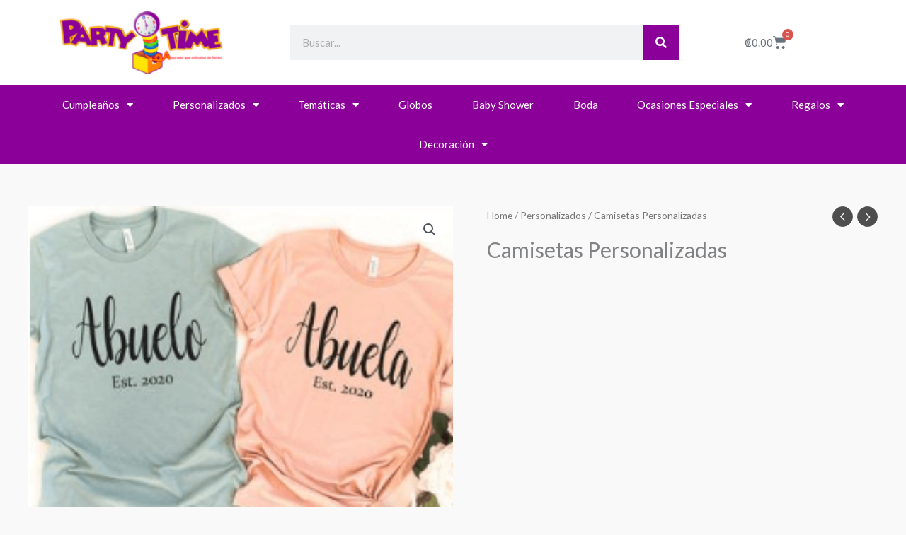

--- FILE ---
content_type: text/css
request_url: https://partytimecr.com/wp-content/uploads/elementor/css/post-20895.css?ver=1768813426
body_size: 885
content:
.elementor-20895 .elementor-element.elementor-element-bfb3105 > .elementor-container > .elementor-column > .elementor-widget-wrap{align-content:center;align-items:center;}.elementor-20895 .elementor-element.elementor-element-bfb3105:not(.elementor-motion-effects-element-type-background), .elementor-20895 .elementor-element.elementor-element-bfb3105 > .elementor-motion-effects-container > .elementor-motion-effects-layer{background-color:#FFFFFF;}.elementor-20895 .elementor-element.elementor-element-bfb3105 > .elementor-container{min-height:180px;}.elementor-20895 .elementor-element.elementor-element-bfb3105{transition:background 0.3s, border 0.3s, border-radius 0.3s, box-shadow 0.3s;margin-top:0px;margin-bottom:0px;padding:0px 0px 0px 0px;z-index:99;}.elementor-20895 .elementor-element.elementor-element-bfb3105 > .elementor-background-overlay{transition:background 0.3s, border-radius 0.3s, opacity 0.3s;}.elementor-20895 .elementor-element.elementor-element-1317e78 img{width:230px;}.elementor-20895 .elementor-element.elementor-element-98c7fa4 .elementor-search-form__container{min-height:50px;}.elementor-20895 .elementor-element.elementor-element-98c7fa4 .elementor-search-form__submit{min-width:50px;background-color:#8B0098;}body:not(.rtl) .elementor-20895 .elementor-element.elementor-element-98c7fa4 .elementor-search-form__icon{padding-left:calc(50px / 3);}body.rtl .elementor-20895 .elementor-element.elementor-element-98c7fa4 .elementor-search-form__icon{padding-right:calc(50px / 3);}.elementor-20895 .elementor-element.elementor-element-98c7fa4 .elementor-search-form__input, .elementor-20895 .elementor-element.elementor-element-98c7fa4.elementor-search-form--button-type-text .elementor-search-form__submit{padding-left:calc(50px / 3);padding-right:calc(50px / 3);}.elementor-20895 .elementor-element.elementor-element-98c7fa4:not(.elementor-search-form--skin-full_screen) .elementor-search-form--focus .elementor-search-form__input,
					.elementor-20895 .elementor-element.elementor-element-98c7fa4 .elementor-search-form--focus .elementor-search-form__icon,
					.elementor-20895 .elementor-element.elementor-element-98c7fa4 .elementor-lightbox .dialog-lightbox-close-button:hover,
					.elementor-20895 .elementor-element.elementor-element-98c7fa4.elementor-search-form--skin-full_screen input[type="search"].elementor-search-form__input:focus{color:#e82a00;fill:#e82a00;}.elementor-20895 .elementor-element.elementor-element-98c7fa4:not(.elementor-search-form--skin-full_screen) .elementor-search-form--focus .elementor-search-form__container{background-color:#ffffff;}.elementor-20895 .elementor-element.elementor-element-98c7fa4.elementor-search-form--skin-full_screen input[type="search"].elementor-search-form__input:focus{background-color:#ffffff;}.elementor-20895 .elementor-element.elementor-element-98c7fa4:not(.elementor-search-form--skin-full_screen) .elementor-search-form__container{border-radius:0px;}.elementor-20895 .elementor-element.elementor-element-98c7fa4.elementor-search-form--skin-full_screen input[type="search"].elementor-search-form__input{border-radius:0px;}.elementor-20895 .elementor-element.elementor-element-524af46{--main-alignment:center;--divider-style:solid;--subtotal-divider-style:solid;--elementor-remove-from-cart-button:none;--remove-from-cart-button:block;--toggle-button-border-width:0px;--toggle-button-border-radius:0px;--toggle-icon-size:19px;--cart-border-style:none;--cart-footer-layout:1fr 1fr;--products-max-height-sidecart:calc(100vh - 240px);--products-max-height-minicart:calc(100vh - 385px);}body:not(.rtl) .elementor-20895 .elementor-element.elementor-element-524af46 .elementor-menu-cart__toggle .elementor-button-icon .elementor-button-icon-qty[data-counter]{right:-1em;top:-1em;}body.rtl .elementor-20895 .elementor-element.elementor-element-524af46 .elementor-menu-cart__toggle .elementor-button-icon .elementor-button-icon-qty[data-counter]{right:1em;top:-1em;left:auto;}.elementor-20895 .elementor-element.elementor-element-524af46 .widget_shopping_cart_content{--subtotal-divider-left-width:0;--subtotal-divider-right-width:0;}.elementor-20895 .elementor-element.elementor-element-cab3172:not(.elementor-motion-effects-element-type-background), .elementor-20895 .elementor-element.elementor-element-cab3172 > .elementor-motion-effects-container > .elementor-motion-effects-layer{background-color:#8B0098;}.elementor-20895 .elementor-element.elementor-element-cab3172{transition:background 0.3s, border 0.3s, border-radius 0.3s, box-shadow 0.3s;padding:0px 60px 0px 60px;z-index:1;}.elementor-20895 .elementor-element.elementor-element-cab3172 > .elementor-background-overlay{transition:background 0.3s, border-radius 0.3s, opacity 0.3s;}.elementor-20895 .elementor-element.elementor-element-14b32ab .elementor-menu-toggle{margin:0 auto;border-width:0px;border-radius:0px;}.elementor-20895 .elementor-element.elementor-element-14b32ab .elementor-nav-menu .elementor-item{font-size:15px;font-weight:500;}.elementor-20895 .elementor-element.elementor-element-14b32ab .elementor-nav-menu--main .elementor-item{color:#ffffff;fill:#ffffff;padding-top:18px;padding-bottom:18px;}.elementor-20895 .elementor-element.elementor-element-14b32ab .elementor-nav-menu--main .elementor-item:hover,
					.elementor-20895 .elementor-element.elementor-element-14b32ab .elementor-nav-menu--main .elementor-item.elementor-item-active,
					.elementor-20895 .elementor-element.elementor-element-14b32ab .elementor-nav-menu--main .elementor-item.highlighted,
					.elementor-20895 .elementor-element.elementor-element-14b32ab .elementor-nav-menu--main .elementor-item:focus{color:#fff;}.elementor-20895 .elementor-element.elementor-element-14b32ab .elementor-nav-menu--main:not(.e--pointer-framed) .elementor-item:before,
					.elementor-20895 .elementor-element.elementor-element-14b32ab .elementor-nav-menu--main:not(.e--pointer-framed) .elementor-item:after{background-color:#02A5F5;}.elementor-20895 .elementor-element.elementor-element-14b32ab .e--pointer-framed .elementor-item:before,
					.elementor-20895 .elementor-element.elementor-element-14b32ab .e--pointer-framed .elementor-item:after{border-color:#02A5F5;}.elementor-20895 .elementor-element.elementor-element-14b32ab .elementor-nav-menu--main .elementor-item.elementor-item-active{color:#000000;}.elementor-20895 .elementor-element.elementor-element-14b32ab .elementor-nav-menu--dropdown a, .elementor-20895 .elementor-element.elementor-element-14b32ab .elementor-menu-toggle{color:#000000;fill:#000000;}.elementor-20895 .elementor-element.elementor-element-14b32ab .elementor-nav-menu--dropdown{background-color:#f2f2f2;}.elementor-20895 .elementor-element.elementor-element-14b32ab .elementor-nav-menu--dropdown a:hover,
					.elementor-20895 .elementor-element.elementor-element-14b32ab .elementor-nav-menu--dropdown a:focus,
					.elementor-20895 .elementor-element.elementor-element-14b32ab .elementor-nav-menu--dropdown a.elementor-item-active,
					.elementor-20895 .elementor-element.elementor-element-14b32ab .elementor-nav-menu--dropdown a.highlighted,
					.elementor-20895 .elementor-element.elementor-element-14b32ab .elementor-menu-toggle:hover,
					.elementor-20895 .elementor-element.elementor-element-14b32ab .elementor-menu-toggle:focus{color:#FFFFFF;}.elementor-20895 .elementor-element.elementor-element-14b32ab .elementor-nav-menu--dropdown a:hover,
					.elementor-20895 .elementor-element.elementor-element-14b32ab .elementor-nav-menu--dropdown a:focus,
					.elementor-20895 .elementor-element.elementor-element-14b32ab .elementor-nav-menu--dropdown a.elementor-item-active,
					.elementor-20895 .elementor-element.elementor-element-14b32ab .elementor-nav-menu--dropdown a.highlighted{background-color:#02A5F5;}.elementor-20895 .elementor-element.elementor-element-14b32ab .elementor-nav-menu--dropdown .elementor-item, .elementor-20895 .elementor-element.elementor-element-14b32ab .elementor-nav-menu--dropdown  .elementor-sub-item{font-size:15px;}.elementor-20895 .elementor-element.elementor-element-14b32ab div.elementor-menu-toggle{color:#ffffff;}.elementor-20895 .elementor-element.elementor-element-14b32ab div.elementor-menu-toggle svg{fill:#ffffff;}.elementor-20895 .elementor-element.elementor-element-14b32ab div.elementor-menu-toggle:hover, .elementor-20895 .elementor-element.elementor-element-14b32ab div.elementor-menu-toggle:focus{color:#e82a00;}.elementor-20895 .elementor-element.elementor-element-14b32ab div.elementor-menu-toggle:hover svg, .elementor-20895 .elementor-element.elementor-element-14b32ab div.elementor-menu-toggle:focus svg{fill:#e82a00;}.elementor-20895 .elementor-element.elementor-element-14b32ab{--nav-menu-icon-size:30px;}.elementor-theme-builder-content-area{height:400px;}.elementor-location-header:before, .elementor-location-footer:before{content:"";display:table;clear:both;}@media(min-width:768px){.elementor-20895 .elementor-element.elementor-element-a8456ba{width:47.415%;}.elementor-20895 .elementor-element.elementor-element-f9ac5b9{width:18.769%;}}@media(max-width:1024px){.elementor-20895 .elementor-element.elementor-element-bfb3105 > .elementor-container{min-height:120px;}.elementor-20895 .elementor-element.elementor-element-bfb3105{padding:20px 20px 20px 20px;}.elementor-20895 .elementor-element.elementor-element-a8456ba > .elementor-element-populated{padding:0px 0px 0px 70px;}.elementor-20895 .elementor-element.elementor-element-cab3172{padding:10px 20px 10px 20px;}}@media(max-width:767px){.elementor-20895 .elementor-element.elementor-element-bfb3105 > .elementor-container{min-height:50px;}.elementor-20895 .elementor-element.elementor-element-bfb3105{margin-top:0px;margin-bottom:0px;padding:15px 020px 15px 20px;}.elementor-20895 .elementor-element.elementor-element-686bd6a{width:100%;}.elementor-20895 .elementor-element.elementor-element-1317e78{text-align:center;}.elementor-20895 .elementor-element.elementor-element-1317e78 img{width:121px;}.elementor-20895 .elementor-element.elementor-element-a8456ba{width:60%;}.elementor-20895 .elementor-element.elementor-element-a8456ba > .elementor-element-populated{padding:0px 0px 0px 0px;}.elementor-20895 .elementor-element.elementor-element-f9ac5b9{width:30%;}.elementor-20895 .elementor-element.elementor-element-cab3172{padding:10px 0px 10px 0px;}.elementor-20895 .elementor-element.elementor-element-83cb768{width:100%;}}@media(max-width:1024px) and (min-width:768px){.elementor-20895 .elementor-element.elementor-element-686bd6a{width:50%;}.elementor-20895 .elementor-element.elementor-element-a8456ba{width:50%;}}

--- FILE ---
content_type: text/css
request_url: https://partytimecr.com/wp-content/uploads/elementor/css/post-27847.css?ver=1768813426
body_size: 622
content:
.elementor-27847 .elementor-element.elementor-element-431b91f > .elementor-container > .elementor-column > .elementor-widget-wrap{align-content:center;align-items:center;}.elementor-27847 .elementor-element.elementor-element-431b91f:not(.elementor-motion-effects-element-type-background), .elementor-27847 .elementor-element.elementor-element-431b91f > .elementor-motion-effects-container > .elementor-motion-effects-layer{background-color:#7A2A93;}.elementor-27847 .elementor-element.elementor-element-431b91f > .elementor-container{max-width:1240px;}.elementor-27847 .elementor-element.elementor-element-431b91f{transition:background 0.3s, border 0.3s, border-radius 0.3s, box-shadow 0.3s;padding:50px 0px 50px 0px;}.elementor-27847 .elementor-element.elementor-element-431b91f > .elementor-background-overlay{transition:background 0.3s, border-radius 0.3s, opacity 0.3s;}.elementor-27847 .elementor-element.elementor-element-2956c47 > .elementor-background-overlay{opacity:0.5;transition:background 0.3s, border-radius 0.3s, opacity 0.3s;}.elementor-27847 .elementor-element.elementor-element-2956c47{transition:background 0.3s, border 0.3s, border-radius 0.3s, box-shadow 0.3s;}.elementor-27847 .elementor-element.elementor-element-140220d > .elementor-element-populated{margin:10px 10px 10px 10px;--e-column-margin-right:10px;--e-column-margin-left:10px;}.elementor-27847 .elementor-element.elementor-element-11eafa5 .elementor-heading-title{color:#FEE300;}.elementor-27847 .elementor-element.elementor-element-2ccc6a5 .elementor-icon-list-items:not(.elementor-inline-items) .elementor-icon-list-item:not(:last-child){padding-block-end:calc(5px/2);}.elementor-27847 .elementor-element.elementor-element-2ccc6a5 .elementor-icon-list-items:not(.elementor-inline-items) .elementor-icon-list-item:not(:first-child){margin-block-start:calc(5px/2);}.elementor-27847 .elementor-element.elementor-element-2ccc6a5 .elementor-icon-list-items.elementor-inline-items .elementor-icon-list-item{margin-inline:calc(5px/2);}.elementor-27847 .elementor-element.elementor-element-2ccc6a5 .elementor-icon-list-items.elementor-inline-items{margin-inline:calc(-5px/2);}.elementor-27847 .elementor-element.elementor-element-2ccc6a5 .elementor-icon-list-items.elementor-inline-items .elementor-icon-list-item:after{inset-inline-end:calc(-5px/2);}.elementor-27847 .elementor-element.elementor-element-2ccc6a5 .elementor-icon-list-icon i{color:#029EF5;transition:color 0.3s;}.elementor-27847 .elementor-element.elementor-element-2ccc6a5 .elementor-icon-list-icon svg{fill:#029EF5;transition:fill 0.3s;}.elementor-27847 .elementor-element.elementor-element-2ccc6a5 .elementor-icon-list-item:hover .elementor-icon-list-icon i{color:#FEE300;}.elementor-27847 .elementor-element.elementor-element-2ccc6a5 .elementor-icon-list-item:hover .elementor-icon-list-icon svg{fill:#FEE300;}.elementor-27847 .elementor-element.elementor-element-2ccc6a5{--e-icon-list-icon-size:14px;--icon-vertical-offset:0px;}.elementor-27847 .elementor-element.elementor-element-2ccc6a5 .elementor-icon-list-text{color:#029EF5;transition:color 0.3s;}.elementor-27847 .elementor-element.elementor-element-2ccc6a5 .elementor-icon-list-item:hover .elementor-icon-list-text{color:#FEE300;}.elementor-27847 .elementor-element.elementor-element-8610557 > .elementor-element-populated{margin:10px 10px 10px 10px;--e-column-margin-right:10px;--e-column-margin-left:10px;}.elementor-27847 .elementor-element.elementor-element-5bd513e .elementor-heading-title{color:#FEE300;}.elementor-27847 .elementor-element.elementor-element-e678f07 .elementor-icon-list-items:not(.elementor-inline-items) .elementor-icon-list-item:not(:last-child){padding-block-end:calc(5px/2);}.elementor-27847 .elementor-element.elementor-element-e678f07 .elementor-icon-list-items:not(.elementor-inline-items) .elementor-icon-list-item:not(:first-child){margin-block-start:calc(5px/2);}.elementor-27847 .elementor-element.elementor-element-e678f07 .elementor-icon-list-items.elementor-inline-items .elementor-icon-list-item{margin-inline:calc(5px/2);}.elementor-27847 .elementor-element.elementor-element-e678f07 .elementor-icon-list-items.elementor-inline-items{margin-inline:calc(-5px/2);}.elementor-27847 .elementor-element.elementor-element-e678f07 .elementor-icon-list-items.elementor-inline-items .elementor-icon-list-item:after{inset-inline-end:calc(-5px/2);}.elementor-27847 .elementor-element.elementor-element-e678f07 .elementor-icon-list-icon i{transition:color 0.3s;}.elementor-27847 .elementor-element.elementor-element-e678f07 .elementor-icon-list-icon svg{transition:fill 0.3s;}.elementor-27847 .elementor-element.elementor-element-e678f07{--e-icon-list-icon-size:14px;--icon-vertical-offset:0px;}.elementor-27847 .elementor-element.elementor-element-e678f07 .elementor-icon-list-text{color:#029EF5;transition:color 0.3s;}.elementor-27847 .elementor-element.elementor-element-e678f07 .elementor-icon-list-item:hover .elementor-icon-list-text{color:#FEE300;}.elementor-27847 .elementor-element.elementor-element-8d87dc6 > .elementor-element-populated{margin:10px 10px 10px 10px;--e-column-margin-right:10px;--e-column-margin-left:10px;}.elementor-27847 .elementor-element.elementor-element-b6db29b .elementor-heading-title{color:#FEE300;}.elementor-27847 .elementor-element.elementor-element-02244a7 .elementor-icon-list-items:not(.elementor-inline-items) .elementor-icon-list-item:not(:last-child){padding-block-end:calc(5px/2);}.elementor-27847 .elementor-element.elementor-element-02244a7 .elementor-icon-list-items:not(.elementor-inline-items) .elementor-icon-list-item:not(:first-child){margin-block-start:calc(5px/2);}.elementor-27847 .elementor-element.elementor-element-02244a7 .elementor-icon-list-items.elementor-inline-items .elementor-icon-list-item{margin-inline:calc(5px/2);}.elementor-27847 .elementor-element.elementor-element-02244a7 .elementor-icon-list-items.elementor-inline-items{margin-inline:calc(-5px/2);}.elementor-27847 .elementor-element.elementor-element-02244a7 .elementor-icon-list-items.elementor-inline-items .elementor-icon-list-item:after{inset-inline-end:calc(-5px/2);}.elementor-27847 .elementor-element.elementor-element-02244a7 .elementor-icon-list-icon i{transition:color 0.3s;}.elementor-27847 .elementor-element.elementor-element-02244a7 .elementor-icon-list-icon svg{transition:fill 0.3s;}.elementor-27847 .elementor-element.elementor-element-02244a7{--e-icon-list-icon-size:14px;--icon-vertical-offset:0px;}.elementor-27847 .elementor-element.elementor-element-02244a7 .elementor-icon-list-text{color:#029EF5;transition:color 0.3s;}.elementor-27847 .elementor-element.elementor-element-02244a7 .elementor-icon-list-item:hover .elementor-icon-list-text{color:#FEE300;}.elementor-27847 .elementor-element.elementor-element-10c94f4 > .elementor-element-populated{margin:10px 10px 10px 10px;--e-column-margin-right:10px;--e-column-margin-left:10px;}.elementor-27847 .elementor-element.elementor-element-ad33637 .elementor-heading-title{color:#FEE300;}.elementor-27847 .elementor-element.elementor-element-2a4abf2 .elementor-repeater-item-9f7ab80.elementor-social-icon{background-color:#469CEE;}.elementor-27847 .elementor-element.elementor-element-2a4abf2 .elementor-repeater-item-998fcf6.elementor-social-icon{background-color:#469CEE;}.elementor-27847 .elementor-element.elementor-element-2a4abf2{--grid-template-columns:repeat(0, auto);--grid-column-gap:5px;--grid-row-gap:0px;}.elementor-27847 .elementor-element.elementor-element-2a4abf2 .elementor-widget-container{text-align:left;}.elementor-27847 .elementor-element.elementor-element-f08a08a .elementor-heading-title{color:#FEE300;}.elementor-27847 .elementor-element.elementor-element-f362b6a:not(.elementor-motion-effects-element-type-background), .elementor-27847 .elementor-element.elementor-element-f362b6a > .elementor-motion-effects-container > .elementor-motion-effects-layer{background-color:#FFFFFF;}.elementor-27847 .elementor-element.elementor-element-f362b6a{border-style:solid;border-width:1px 0px 0px 0px;border-color:rgba(122,122,122,0.13);transition:background 0.3s, border 0.3s, border-radius 0.3s, box-shadow 0.3s;padding:30px 0px 30px 0px;}.elementor-27847 .elementor-element.elementor-element-f362b6a > .elementor-background-overlay{transition:background 0.3s, border-radius 0.3s, opacity 0.3s;}.elementor-theme-builder-content-area{height:400px;}.elementor-location-header:before, .elementor-location-footer:before{content:"";display:table;clear:both;}@media(max-width:1024px) and (min-width:768px){.elementor-27847 .elementor-element.elementor-element-140220d{width:25%;}.elementor-27847 .elementor-element.elementor-element-8610557{width:25%;}.elementor-27847 .elementor-element.elementor-element-8d87dc6{width:25%;}.elementor-27847 .elementor-element.elementor-element-10c94f4{width:25%;}}@media(max-width:1024px){.elementor-27847 .elementor-element.elementor-element-534869c > .elementor-element-populated{padding:0px 0px 0px 0px;}}@media(max-width:767px){.elementor-27847 .elementor-element.elementor-element-431b91f{padding:50px 10px 10px 10px;}.elementor-27847 .elementor-element.elementor-element-140220d{width:50%;}.elementor-27847 .elementor-element.elementor-element-140220d > .elementor-element-populated{margin:20px 20px 20px 20px;--e-column-margin-right:20px;--e-column-margin-left:20px;}.elementor-27847 .elementor-element.elementor-element-8610557{width:50%;}.elementor-27847 .elementor-element.elementor-element-8610557 > .elementor-element-populated{margin:20px 20px 20px 20px;--e-column-margin-right:20px;--e-column-margin-left:20px;}.elementor-27847 .elementor-element.elementor-element-8d87dc6{width:50%;}.elementor-27847 .elementor-element.elementor-element-8d87dc6 > .elementor-element-populated{margin:20px 20px 20px 20px;--e-column-margin-right:20px;--e-column-margin-left:20px;}.elementor-27847 .elementor-element.elementor-element-10c94f4{width:50%;}.elementor-27847 .elementor-element.elementor-element-10c94f4 > .elementor-element-populated{margin:20px 20px 20px 20px;--e-column-margin-right:20px;--e-column-margin-left:20px;}}